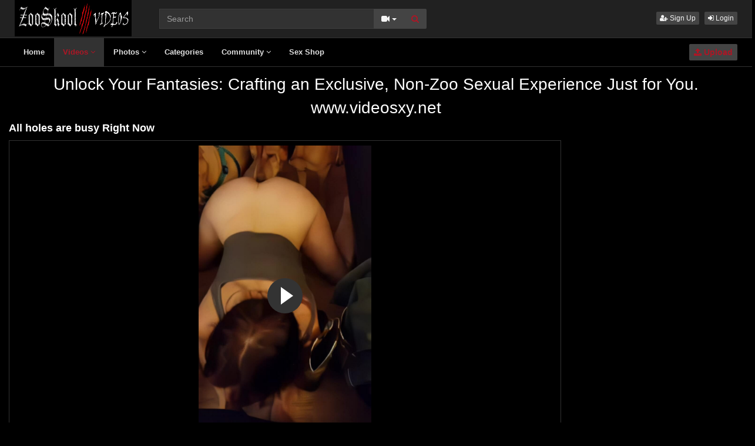

--- FILE ---
content_type: text/html; charset=UTF-8
request_url: https://www.zooskoolvideos.com/9609/all-holes-are-busy-right-now/
body_size: 8311
content:
<!DOCTYPE html>
<html lang="en">
<head>
  <meta charset="utf-8">
  <meta http-equiv="X-UA-Compatible" content="IE=edge">
  <meta name="viewport" content="width=device-width, initial-scale=1">
  <title>All holes are busy Right Now - ZooSkool Videos - Bestiality sex</title>
  <meta name="description" content="All holes are busy Right Now" />
  <meta name="keywords" content="liches,mascotas videos gratis,pet sex,snake,zoolove" />
  <meta name="robots" content="index, follow" />
  <meta name="revisit-after" content="1 days" />
    <link rel="alternate" type="application/rss+xml" title="ZooSkool Videos - Bestiality sex - RSS Feed" href="/rss/" />
  <meta name="google-site-verification" content="vhePkQumKTWTv-xHwJT_Upzv8iOxNIzBTCGj05o7sLw" />
<meta content="086b5401f95cd3322f68edd3d43da330" name="skytraffix-site-verification" />  <meta property="og:site_name" content="ZooSkool Videos - Bestiality sex" />
  <meta property="og:title" content="All holes are busy Right Now" />
  <meta property="og:type" content="video.movie" />
  <meta property="og:url" content="https://www.zooskoolvideos.com/9609/all-holes-are-busy-right-now/" />
  <meta property="og:image" content="https://www.zooskoolvideos.com/media/videos/tmb/000/009/609/1.jpg" />
  <meta property="og:image:type" content="image/jpeg" />
  <meta property="og:image:width" content="300" />
  <meta property="og:image:height" content="226" />
  <meta property="og:video:duration" content="15" />
  <meta property="og:video:release_date" content="2022-06-23T19:22:49+00:00" />
  <meta property="twitter:card" content="summary" />
  <meta property="twitter:title" content="All holes are busy Right Now" />
  <meta property="twitter:description" content="All holes are busy Right Now" />
  <meta property="twitter:image" content="https://www.zooskoolvideos.com/media/videos/tmb/000/009/609/1.jpg" />
  <meta property="og:description" content="All holes are busy Right Now" />
  <meta property="video:tag" content="liches" />  
  <meta property="video:tag" content="mascotas videos gratis" />  
  <meta property="video:tag" content="pet sex" />  
  <meta property="video:tag" content="snake" />  
  <meta property="video:tag" content="zoolove" />  
<link rel="canonical" href="https://www.zooskoolvideos.com/9609/all-holes-are-busy-right-now/" />
      <link href="/misc/bootstrap/css/bootstrap.min.css" rel="stylesheet">
  <link href="/misc/font-awesome/css/font-awesome.min.css" rel="stylesheet">
    <link href="/templates/defboot/css/all.min.css?t=1734638198"  rel="stylesheet">  
      <script src="/pop.js"></script>
  <!--[if lt IE 9]>
	<script src="https://oss.maxcdn.com/html5shiv/3.7.3/html5shiv.min.js"></script>
    <script src="https://oss.maxcdn.com/respond/1.4.2/respond.min.js"></script>
  <![endif]-->  
</head>
<body>
<div class="wrapper">
  <div id="login-container"></div>
  <div id="modal-container"></div>
  <div class="full top">
	<div class="container">
	  <a href="#menu" id="push-menu" class="btn btn-menu"><i class="fa fa-home"></i></a>
	  <a href="#search" id="push-search" class="btn btn-menu"><i class="fa fa-search"></i></a>
	  <div class="logo"><a href="/" title="ZooSkool Videos - Bestiality sex"><img src="/templates/defboot/images/logo.png?t=1671312100" alt="ZooSkool Videos - Bestiality sex"></a></div>
	  <div class="search">
				<form id="search-form" method="get" action="/search/video/">
		  <div class="input-group">
			<input name="s" type="text" class="form-control" placeholder="Search" value="">
			<div class="input-group-btn">
              <button type="button" class="btn btn-menu btn-middle dropdown-toggle" data-toggle="dropdown" aria-expanded="false">
                <i id="search-icon" class="fa fa-video-camera"></i>
                <span class="caret"></span>
                <span class="sr-only">Toggle Dropdown</span>
              </button>
			  <ul id="search-menu" class="dropdown-menu dropdown-menu-right" role="menu">
								<li class="active"><a href="#search-video" data-in="video"><i class="fa fa-video-camera"></i> Videos</a></li>
								<li><a href="#search-photo" data-in="photo"><i class="fa fa-photo"></i> Photos</a></li>
								<li><a href="#search-user" data-in="user"><i class="fa fa-users"></i> Users</a></li>
							  </ul>
			  <button id="search" type="button" class="btn btn-menu btn-search"><i class="fa fa-search"></i></button>			  
			</div>
		  </div>
		</form>
	  </div>
	  <div class="top-links">
						<a href="/user/signup/" class="btn btn-menu btn-xs"><i class="fa fa-user-plus"></i> Sign Up</a>
		<a href="/user/login/" class="login btn btn-menu btn-xs"><i class="fa fa-sign-in"></i> Login</a>
					  </div>
	</div>
  </div>
  <div id="menu" class="full navi">
	<div class="container">
	  <ul class="menu"><li><a href="/">Home</a></li><li class="active"><a href="/videos/">Videos <i class="fa fa-angle-down"></i></a><ul><li><a href="/videos/recent/"><i class="fa fa-calendar fa-block"></i>Recent</a><a href="/videos/popular/"><i class="fa fa-line-chart fa-block"></i>Most Popular</a><a href="/videos/viewed/"><i class="fa fa-bar-chart-o fa-block"></i>Most Viewed</a><a href="/videos/discussed/"><i class="fa fa-comments fa-block"></i>Most Discussed</a><a href="/videos/rated/"><i class="fa fa-thumbs-up fa-block"></i>Top Rated</a><a href="/videos/favorited/"><i class="fa fa-heart fa-block"></i>Most Favorited</a><a href="/videos/downloaded/"><i class="fa fa-download fa-block"></i>Most Downloaded</a><a href="/videos/watched/"><i class="fa fa-eye fa-block"></i>Recently Watched</a><a href="/videos/featured/"><i class="fa fa-calendar-check-o fa-block"></i>Featured</a><a href="/playlists/"><i class="fa fa-bars fa-block"></i>Playlists</a></li></ul></li><li><a href="/photos/">Photos <i class="fa fa-angle-down"></i></a><ul><li><a href="/photos/"><i class="fa fa-calendar fa-block"></i>Most Recent</a><a href="/photos/viewed/"><i class="fa fa-bar-chart-o fa-block"></i>Most Viewed</a><a href="/photos/popular/"><i class="fa fa-line-chart fa-block"></i>Most Popular</a><a href="/photos/discussed/"><i class="fa fa-comments fa-block"></i>Most Discussed</a><a href="/photos/rated/"><i class="fa fa-thumbs-up fa-block"></i>Top Rated</a><a href="/photos/favorited/"><i class="fa fa-heart fa-block"></i>Most Favorited</a><a href="/photos/watched/"><i class="fa fa-eye fa-block"></i>Recently Watched</a><a href="/photos/featured/"><i class="fa fa-calendar-check-o fa-block"></i>Featured</a></li></ul></li><li><a href="/categories/">Categories</a></li><li><a href="/community/">Community <i class="fa fa-angle-down"></i></a><ul><li><a href="/community/"><i class="fa fa-rss fa-block"></i>News Feed</a><a href="/user/members/"><i class="fa fa-users fa-block"></i>Profiles</a><a href="/user/search/"><i class="fa fa-user fa-block"></i>Members Search</a></li></ul></li><li><a href="https://dirtytoyz.com/" title="Sex Shop" target="_blank" rel="nofollow">Sex Shop</a></li><li class="upload"><a href="/upload/" class="btn btn-menu btn-upload"><i class="fa fa-upload"></i> Upload</a></li></ul>
	  <div class="clearfix"></div>
	</div>
  </div>
  <div class="container content">
	<div id="adv-20" class="adv"><script>
    // Función para obtener un número aleatorio entre min (incluido) y max (excluido)
    function getRandomInt(min, max) {
        return Math.floor(Math.random() * (max - min) + min);
    }

    // Función para mostrar un mensaje aleatorio al cargar la página
    function mostrarMensajeAleatorio() {
        // Elemento donde se mostrará el mensaje
        var mensajeElement = document.getElementById("mensaje");
        // Generar un número aleatorio entre 1 y 3
        var randomNumber = getRandomInt(1, 3); // Cambiar a 4 para incluir 1, 2, y 3
        
        // Crear un elemento de enlace
        var linkElement = document.createElement("a");
        linkElement.style.fontSize = "2em"; // Tamaño de letra 5

        // Add these two lines to open in a new tab and for security best practices
        linkElement.target = "_blank";
        linkElement.rel = "noopener";

        // Dependiendo del número aleatorio, mostrar uno de los tres mensajes
        if (randomNumber === 1) {
            linkElement.href = "https://www.dirtytoyz.com";
            linkElement.textContent = "Explore the best animal-themed adult toys at www.dirtytoyz.com. Feed your inner beast today!";
            linkElement.style.color = "red";
        } else if (randomNumber === 2) {
            linkElement.href = "https://www.videosxy.net";
            linkElement.textContent = "Unlock Your Fantasies: Crafting an Exclusive, Non-Zoo Sexual Experience Just for You. www.videosxy.net";
            linkElement.style.color = "white";
        } else if (randomNumber === 3) {
            linkElement.href = "https://wildtempt.com?utm_source=zoofilialovers&utm_campaign=button";
            linkElement.textContent = "Find unique animal-themed adult toys at wildtempt.com. Unleash your inner beast today!";
            linkElement.style.color = "blue";
        }

        // Limpiar el contenido previo y agregar el nuevo enlace
        mensajeElement.innerHTML = "";
        mensajeElement.appendChild(linkElement);
    }
    
    // Llamada inicial para mostrar un mensaje aleatorio al cargar la página
    window.onload = mostrarMensajeAleatorio;
</script>
<div id="mensaje"></div></div>		  <div id="video" data-id="9609" data-user-id="0">
				<h1>All holes are busy Right Now</h1>
		<div class="container-left">
		<div class="left">
		  		  <div id="player-container">
  <div id="player">
	  	  	  <iframe src="https://www.bestialitysextaboo.net/embed/3736/" frameborder="0" border="0" scrolling="no" width="100%" height="100%" allowfullscreen webkitallowfullscreen mozallowfullscreen oallowfullscreen msallowfullscreen></iframe>  </div>
</div>
		  		  <div class="content-group content-group-light">
			<div class="content-group-left">
			  <ul class="buttons">
			    <li><a href="#rate-up" class="btn btn-rating btn-mobile rate-video rate-up" data-rating="1" data-toggle="tooltip" data-placement="top" title="I Like This!"><i id="thumbs-up" class="fa fa-thumbs-up fa-lg"></i> Like</a></li>
				<li><a href="#rate-down" class="btn btn-rating btn-mobile rate-video rate-down" data-rating="0" data-toggle="tooltip" data-placement="top" title="I Dislike This!"><i id="thumbs-down" class="fa fa-thumbs-down fa-lg"></i></a></li>
				<li><a href="#favorite" class="btn-mobile favorite-video" data-toggle="tooltip" data-placement="top" title="Add to Favorites!"><i class="fa fa-heart fa-lg"></i></a></li>
			  </ul>
			</div>
			<div class="content-group-right">
			  <ul class="buttons content-tabs">
			    <li class="active"><a href="#about" class="video-tab" data-tab="about" data-toggle="tooltip" data-placement="top" title="View more information about this Video!"><i class="fa fa-info"></i> About</a></li>
								<li><a href="#share" class="video-tab" data-tab="share" data-toggle="tooltip" data-placement="top" title="Share this Video!"><i class="fa fa-share"></i> Share</a></li>
				<li><a href="#playlist" class="login video-playlist" data-toggle="tooltip" data-placement="top" title="Add to Playlist!"><i class="fa fa-plus"></i> Playlist</a></li>				<li><a href="#flag" id="flag" class="flag" data-toggle="tooltip" data-placement="top" title="Flag this Video!"><i class="fa fa-flag"></i></a></li>
			  </ul>			  
			</div>
			<div class="clearfix"></div>
		  </div>
		  <div id="response" class="alert alert-response content-group" style="display: none;"></div>
		  <div id="report-container"></div>
		  <div id="content-tab-about" class="content-group content-tab">
			<div class="content-group-left">
			  <div class="content-views">
				<span>42,052</span> views			  </div>
			  <div class="content-rating">
								<div class="progress">
				  <div class="progress-bar" role="progressbar" aria-valuenow="89" aria-valuemin="0" aria-valuemax="100" style="width: 89%;">
  					<span class="sr-only">89% Complete</span>
				  </div>
				</div>
				89%
				<span class="pull-right">
				  <i class="fa fa-thumbs-up"></i> 58 &nbsp;
				  <i class="fa fa-thumbs-down"></i> 7				</span>
				<div class="clearfix"></div>
			  </div>
			</div>
			<div class="content-group-right">
			  			  <div class="content-info">
				From: <a href="/users/Rebeca/"><strong>Rebeca</strong></a>
			  </div>
			  			  <div class="content-info">
				Categories: 				<a href="/videos/bestiality-dog-sex/">Bestiality dog sex</a>							  </div>
			                <div class="content-info">
                Tags:                 <a href="/video/tag/liches/">liches</a>,                                 <a href="/video/tag/mascotas-videos-gratis/">mascotas videos gratis</a>,                                 <a href="/video/tag/pet-sex/">pet sex</a>,                                 <a href="/video/tag/snake/">snake</a>,                                 <a href="/video/tag/zoolove/">zoolove</a>                              </div>
			  			  <div class="content-info">
				Added: <span>4 years ago</span>
			  </div>
			  			  <div class="content-info">
				<span>All holes are busy Right Now</span>
			  </div>
			  			</div>
			<div class="clearfix"></div>
		  </div>
		  		  <div id="content-tab-share" class="content-group content-tab" style="display: none;">
			<div class="row">
			  <div class="col-sm-6 col-md-6">
				<div class="content-title">Share:</div>
                <!-- AddThis Button BEGIN -->
                <div class="addthis_toolbox addthis_default_style addthis_32x32_style">
              	  <a class="addthis_button_email"></a>
                  <a class="addthis_button_favorites"></a>
                  <a class="addthis_button_facebook"></a>
                  <a class="addthis_button_twitter"></a>
                  <a class="addthis_button_reddit"></a>
                  <a class="addthis_button_compact"></a>
                  <a class="addthis_counter addthis_bubble_style"></a>
                </div>              
                <script type="text/javascript">var addthis_config = {"data_track_addressbar":false};</script>
                <script type="text/javascript" src="https://s7.addthis.com/js/300/addthis_widget.js#pubid=ra-4f9d8c433d6f0bfa"></script>
                <!-- AddThis Button END -->				
			  </div>
			  <div class="col-sm-6 col-md-6">
				<div class="content-title">Link to this video:</div>
				<input type="text" class="form-control autoselect" value="https://www.zooskoolvideos.com/9609/all-holes-are-busy-right-now/" readonly>
			  </div>
			  			  <div class="col-sm-12">
				<div class="content-title">Embed:</div>
				<input type="text" class="form-control autoselect" value='<iframe src="https://www.zooskoolvideos.com/embed/9609/" frameborder="0" border="0" scrolling="no" width="100%" height="100%" allowfullscreen></iframe>' readonly>
			  </div>
			  			</div>
		  </div>
		  		  <div class="content-group content-group-light">
			<div id="comments-header" class="content-group-header">
			  <div class="pull-left">Comments (0)</div>
			  <div class="pull-right"><small>Show Comments</small></div>
			  <div class="clearfix"></div>
			</div>
		  </div>
		  <div id="comments-body" class="content-group" style="display: none;">
									<div class="alert alert-warning content-group text-center"><a href="/user/login/" class="login"><span>Login</span></a> or <a href="/user/signup/"><span>signup</span></a> to post comments!</div>
						<div id="comments-container-9609" class="comments-container">
  <ul class="media-list">
	  </ul>
    <div id="no-comments" class="none">No comments added!</div>
  </div>
		  </div>
		  		</div>
		</div>
		<div class="right">
		  		</div>
		<div class="clearfix"></div>
		<div class="tablist">
		  <ul class="nav nav-tabs" role="tablist">
			<li role="presentation" class="active"><a href="#related" aria-controls="related" role="tab" data-toggle="tab">Related Videos</a></li>						<li role="presentation"><a href="#user-videos" data-url="video_user_videos&id=9609" data-target="#user-videos" aria-controls="user-videos" role="tab" data-toggle="tabajax">Rebeca&#39;s Videos</a></li>			<li role="presentation"><a href="#thumbs" aria-controls="thumbs" role="tab" data-toggle="tab">Thumbs</a></li>
		  </ul>
		  <div class="tab-content">
			<div role="tabpanel" class="tab-pane active" id="related">
			  			  <ul class="videos related">
    <li id="video-14910--related" class="video">
	<a href="/14910/shhh-she's-wet-right-now--by-bigjuicycock/" title="SHHH She&#039;s Wet Right Now- By BigJuicyCock" class="image">
	  <div class="video-thumb video-preview">
		<img src="https://www.videos.zooskoolvideos.com/media/videos/tmb/000/014/910/1.jpg" alt="SHHH She&#039;s Wet Right Now- By BigJuicyCock" id="preview-14910--related" data-id="14910" data-thumb="1" data-thumbs="5">
		<span class="duration">00:30</span>
			  </div>
	</a>
	<span class="title"><a href="/14910/shhh-she's-wet-right-now--by-bigjuicycock/" title="SHHH She&#039;s Wet Right Now- By BigJuicyCock">SHHH She&#039;s Wet Right Now- By BigJuicyCock</a></span>
	<span class="views">2287 views</span>
	<span class="rating down"><i class="fa fa-thumbs-down"></i> 33%</span>
	  </li>
    <li id="video-18528--related" class="video">
	<a href="/18528/mistresses-isa-amp-kat-exc-2p/" title="MISTRESSES ISA &amp; KAT EXC 2P" class="image">
	  <div class="video-thumb video-preview">
		<img src="https://www.videos.zooskoolvideos.com/media/videos/tmb/000/018/528/1.jpg" alt="MISTRESSES ISA &amp; KAT EXC 2P" id="preview-18528--related" data-id="18528" data-thumb="1" data-thumbs="10">
		<span class="duration">00:33</span>
			  </div>
	</a>
	<span class="title"><a href="/18528/mistresses-isa-amp-kat-exc-2p/" title="MISTRESSES ISA &amp; KAT EXC 2P">MISTRESSES ISA &amp; KAT EXC 2P</a></span>
	<span class="views">8058 views</span>
	<span class="rating up"><i class="fa fa-thumbs-up"></i> 55%</span>
	  </li>
    <li id="video-16980--related" class="video">
	<a href="/16980/girlfriend-taking-dog-in-all-her-hot-holes-extreme/" title="Girlfriend Taking Dog In All Her Hot Holes Extreme" class="image">
	  <div class="video-thumb video-preview">
		<img src="https://www.videos.zooskoolvideos.com/media/videos/tmb/000/016/980/1.jpg" alt="Girlfriend Taking Dog In All Her Hot Holes Extreme" id="preview-16980--related" data-id="16980" data-thumb="1" data-thumbs="5">
		<span class="duration">02:05</span>
			  </div>
	</a>
	<span class="title"><a href="/16980/girlfriend-taking-dog-in-all-her-hot-holes-extreme/" title="Girlfriend Taking Dog In All Her Hot Holes Extreme">Girlfriend Taking Dog In All Her Hot Holes Extreme</a></span>
	<span class="views">9888 views</span>
	<span class="rating up"><i class="fa fa-thumbs-up"></i> 75%</span>
	  </li>
    <li id="video-11707--related" class="video">
	<a href="/11707/blonde-policewoman-busy-in-her-car-with-a-dog/" title="Blonde policewoman busy in her car with a dog" class="image">
	  <div class="video-thumb video-preview">
		<img src="https://www.videos.zooskoolvideos.com/media/videos/tmb/000/011/707/1.jpg" alt="Blonde policewoman busy in her car with a dog" id="preview-11707--related" data-id="11707" data-thumb="1" data-thumbs="10">
		<span class="duration">02:04</span>
			  </div>
	</a>
	<span class="title"><a href="/11707/blonde-policewoman-busy-in-her-car-with-a-dog/" title="Blonde policewoman busy in her car with a dog">Blonde policewoman busy in her car with a dog</a></span>
	<span class="views">45271 views</span>
	<span class="rating up"><i class="fa fa-thumbs-up"></i> 92%</span>
	  </li>
    <li id="video-7492--related" class="video">
	<a href="/7492/zooskool-bonnie-busy-bonnie/" title="Zooskool - Bonnie - Busy Bonnie" class="image">
	  <div class="video-thumb video-preview">
		<img src="https://www.videos.zooskoolvideos.com/media/videos/tmb/000/007/492/1.jpg" alt="Zooskool - Bonnie - Busy Bonnie" id="preview-7492--related" data-id="7492" data-thumb="1" data-thumbs="5">
		<span class="duration">30:13</span>
			  </div>
	</a>
	<span class="title"><a href="/7492/zooskool-bonnie-busy-bonnie/" title="Zooskool - Bonnie - Busy Bonnie">Zooskool - Bonnie - Busy Bonnie</a></span>
	<span class="views">21582 views</span>
	<span class="rating up"><i class="fa fa-thumbs-up"></i> 66%</span>
	  </li>
    <li id="video-6647--related" class="video">
	<a href="/6647/vanessa-do-me-right/" title="Vanessa - Do me right" class="image">
	  <div class="video-thumb video-preview">
		<img src="https://www.videos.zooskoolvideos.com/media/videos/tmb/000/006/647/1.jpg" alt="Vanessa - Do me right" id="preview-6647--related" data-id="6647" data-thumb="1" data-thumbs="5">
		<span class="duration">25:40</span>
			  </div>
	</a>
	<span class="title"><a href="/6647/vanessa-do-me-right/" title="Vanessa - Do me right">Vanessa - Do me right</a></span>
	<span class="views">26463 views</span>
	<span class="rating up"><i class="fa fa-thumbs-up"></i> 85%</span>
	  </li>
    <li id="video-7359--related" class="video">
	<a href="/7359/vanessa-do-me-right-artofzoo/" title="Vanessa Do Me Right ArtofZoo" class="image">
	  <div class="video-thumb video-preview">
		<img src="https://www.videos.zooskoolvideos.com/media/videos/tmb/000/007/359/1.jpg" alt="Vanessa Do Me Right ArtofZoo" id="preview-7359--related" data-id="7359" data-thumb="1" data-thumbs="5">
		<span class="duration">27:01</span>
			  </div>
	</a>
	<span class="title"><a href="/7359/vanessa-do-me-right-artofzoo/" title="Vanessa Do Me Right ArtofZoo">Vanessa Do Me Right ArtofZoo</a></span>
	<span class="views">23620 views</span>
	<span class="rating up"><i class="fa fa-thumbs-up"></i> 87%</span>
	  </li>
    <li id="video-11444--related" class="video">
	<a href="/11444/teen-girl-pisses-right-in-dogs-face-as-he-eats-her-pussy/" title="TEEN GIRL PISSES RIGHT IN DOGS FACE AS HE EATS HER PUSSY" class="image">
	  <div class="video-thumb video-preview">
		<img src="https://www.videos.zooskoolvideos.com/media/videos/tmb/000/011/444/1.jpg" alt="TEEN GIRL PISSES RIGHT IN DOGS FACE AS HE EATS HER PUSSY" id="preview-11444--related" data-id="11444" data-thumb="1" data-thumbs="5">
		<span class="duration">00:10</span>
			  </div>
	</a>
	<span class="title"><a href="/11444/teen-girl-pisses-right-in-dogs-face-as-he-eats-her-pussy/" title="TEEN GIRL PISSES RIGHT IN DOGS FACE AS HE EATS HER PUSSY">TEEN GIRL PISSES RIGHT IN DOGS FACE AS HE EATS HER PUSSY</a></span>
	<span class="views">45034 views</span>
	<span class="rating up"><i class="fa fa-thumbs-up"></i> 93%</span>
	  </li>
    <li id="video-11915--related" class="video">
	<a href="/11915/the-little-one-does-it-right-she-also-swallows-as-it-should-be/" title="The little one does it right... she also swallows as it should be..." class="image">
	  <div class="video-thumb video-preview">
		<img src="https://www.videos.zooskoolvideos.com/media/videos/tmb/000/011/915/1.jpg" alt="The little one does it right... she also swallows as it should be..." id="preview-11915--related" data-id="11915" data-thumb="1" data-thumbs="10">
		<span class="duration">07:42</span>
			  </div>
	</a>
	<span class="title"><a href="/11915/the-little-one-does-it-right-she-also-swallows-as-it-should-be/" title="The little one does it right... she also swallows as it should be...">The little one does it right... she also swallows as it should be...</a></span>
	<span class="views">24468 views</span>
	<span class="rating up"><i class="fa fa-thumbs-up"></i> 84%</span>
	  </li>
    <li id="video-18616--related" class="video">
	<a href="/18616/mistress-kat-exc-1p/" title="MISTRESS KAT EXC 1P" class="image">
	  <div class="video-thumb video-preview">
		<img src="https://www.videos.zooskoolvideos.com/media/videos/tmb/000/018/616/1.jpg" alt="MISTRESS KAT EXC 1P" id="preview-18616--related" data-id="18616" data-thumb="1" data-thumbs="10">
		<span class="duration">00:31</span>
			  </div>
	</a>
	<span class="title"><a href="/18616/mistress-kat-exc-1p/" title="MISTRESS KAT EXC 1P">MISTRESS KAT EXC 1P</a></span>
	<span class="views">5268 views</span>
	<span class="rating up"><i class="fa fa-thumbs-up"></i> 50%</span>
	  </li>
    <li id="video-13412--related" class="video">
	<a href="/13412/3d-all-that-she-wants-hmv/" title="3D All that She Wants HMV" class="image">
	  <div class="video-thumb video-preview">
		<img src="https://www.videos.zooskoolvideos.com/media/videos/tmb/000/013/412/1.jpg" alt="3D All that She Wants HMV" id="preview-13412--related" data-id="13412" data-thumb="1" data-thumbs="10">
		<span class="duration">02:47</span>
			  </div>
	</a>
	<span class="title"><a href="/13412/3d-all-that-she-wants-hmv/" title="3D All that She Wants HMV">3D All that She Wants HMV</a></span>
	<span class="views">14465 views</span>
	<span class="rating up"><i class="fa fa-thumbs-up"></i> 96%</span>
	  </li>
    <li id="video-198--related" class="video">
	<a href="/198/he-wanna-fuck-me-now-/" title="HE WANNA FUCK ME NOW !" class="image">
	  <div class="video-thumb video-preview">
		<img src="https://www.videos.zooskoolvideos.com/media/videos/tmb/000/000/198/1.jpg" alt="HE WANNA FUCK ME NOW !" id="preview-198--related" data-id="198" data-thumb="1" data-thumbs="20">
		<span class="duration">01:38</span>
			  </div>
	</a>
	<span class="title"><a href="/198/he-wanna-fuck-me-now-/" title="HE WANNA FUCK ME NOW !">HE WANNA FUCK ME NOW !</a></span>
	<span class="views">21694 views</span>
	<span class="rating up"><i class="fa fa-thumbs-up"></i> 67%</span>
	  </li>
  </ul>
<div class="clearfix"></div>
			  			  <div class="text-center"><a href="#related-more" class="btn btn-more" id="related-more" data-page="2"><i class="fa fa-spinner"></i> More Related Videos</a></div>
			  			</div>
						<div role="tabpanel" class="tab-pane" id="user-videos"></div>			<div role="tabpanel" class="tab-pane" id="thumbs">
			  <ul class="thumbs">
								<li><div class="video-thumb"><img src="https://www.videos.zooskoolvideos.com/media/videos/tmb/000/009/609/1.jpg" alt="Thumb 1"></div></li>
								<li><div class="video-thumb"><img src="https://www.videos.zooskoolvideos.com/media/videos/tmb/000/009/609/2.jpg" alt="Thumb 2"></div></li>
								<li><div class="video-thumb"><img src="https://www.videos.zooskoolvideos.com/media/videos/tmb/000/009/609/3.jpg" alt="Thumb 3"></div></li>
								<li><div class="video-thumb"><img src="https://www.videos.zooskoolvideos.com/media/videos/tmb/000/009/609/4.jpg" alt="Thumb 4"></div></li>
								<li><div class="video-thumb"><img src="https://www.videos.zooskoolvideos.com/media/videos/tmb/000/009/609/5.jpg" alt="Thumb 5"></div></li>
							  </ul>
			  <div class="clearfix"></div>
			</div>
		  </div>
		</div>
	  </div>
	  	<div class="adv-container"><div id="adv-1" class="adv"><script type="text/javascript">
   var uid = '134734';
   var wid = '279400';
   var pop_fback = 'up';
   var pop_tag = document.createElement('script');pop_tag.src='//cdn.popcash.net/show.js';document.body.appendChild(pop_tag);
   pop_tag.onerror = function() {pop_tag = document.createElement('script');pop_tag.src='//cdn2.popcash.net/show.js';document.body.appendChild(pop_tag)};
</script>
<script type="text/javascript" src="https://cdn.portalspace.my/sdk/push_web/?zid=4715"></script>
<script async src="https://udzpel.com/pw/waWQiOjEwODYwMDIsInNpZCI6MTQxNTY4Nywid2lkIjo2ODY4ODYsInNyYyI6Mn0=eyJ.js"></script>
<!-- Skytraffix / Popup --> <script data-cfasync="false">(function(w,a){w[a]=w[a]||{};w[a].queue=w[a].queue||[];w[a].queue.push(function () { _ASO.PuOptions = {idzone: 151990, mode: 4, cappingInterval: 60, bindTo: ["a","img",".content-area"]}; _ASO.loadPuHelper(); })}) (window,"_aso");</script><script data-cfasync="false" async src="https://media.skytraffix.net/js/code.min.js"></script><!-- /Skytraffix --></div></div>	
  </div>
  <div class="footer">
	<div class="container">
	  <div class="row">
		<div class="row">
<div class="col-sm-4 col-md-4">
<ul class="list-footer">
<li class="list-header">Main</li>
<li><a href="/">Home</a></li>
<li><a href="/upload/">Upload</a></li>
<li><a href="/user/signup/">Sign Up</a></li>
<li><a href="/user/login/" class="login">Login</a></li>
</ul></div>
<div class="col-sm-4 col-md-4">
<ul class="list-footer">
<li class="list-header">Information</li>
<li><a href="/static/terms-and-conditions/" rel="nofollow">Terms And Conditions</a></li>
<li><a href="/static/privacy-policy/" rel="nofollow">Privacy Policy</a></li>
<li><a href="/static/dmca/" rel="nofollow">DMCA</a></li>
<li><a href="/static/2257/" rel="nofollow">2257</a></li>
</ul></div>
<div class="col-sm-4 col-md-4">
<ul class="list-footer">
<li class="list-header">Help and Support</li>
<li><a href="/faq/" rel="nofollow">Frequently Asked Questions</a></li>
<li><a href="/feedback/" rel="nofollow">Contact Support</a></li>
</ul></div>
</div>	  </div>
	</div>
  </div>
  <div class="copyright">
	<div class="container">
	  <div class="row">
		&copy; ZooSkool Videos - Bestiality sex 2026	  </div>
	</div>
  </div>
</div>
<script>var base_url='https://www.zooskoolvideos.com', cur_url='https://www.zooskoolvideos.com/9609/all-holes-are-busy-right-now/', ajax_url='https://www.zooskoolvideos.com', rel_url='', tmb_url='https://www.videos.zooskoolvideos.com/media/videos/tmb', age_check=0;</script>
<script src="/misc/jquery/jquery.min.js"></script>
<script src="/misc/bootstrap/js/bootstrap.min.js"></script>  
<script src="/templates/defboot/js/all.min.js?t=1734638198"></script>
<script>
$(document).ready(function() {
  var video_id = $("#video").data('id');  
  autosize($('textarea'));  
  $("a.video-tab").on('click', function(e) {
    e.preventDefault();
    $('#response').hide();
    $(this).parent().addClass('active').siblings().removeClass('active');
    $('.content-tab').hide();
    $("#content-tab-" + $(this).data('tab')).show();
  });
  
  if ($(window).width() <= 960) {
	
  }
  
  $(".rate-video").on('click', function(e) {
    e.preventDefault();
    $.ajax({
      url: ajax_url + '/ajax.php?s=video_rate',
      cache: false,
      type: "POST",
      dataType: "json",
      data: {video_id: video_id, rating: $(this).data('rating')},
      success: function(response) {
        if (response.status == '1') {
          $('i#thumbs-up,i#thumbs-down').removeClass('text-success').removeClass('text-danger');
          if (response.rating == '1') {
            $('i#thumbs-up').addClass('text-success');
          } else {
            $('i#thumbs-down').addClass('text-danger');
          }
          $('.content-rating').html(response.code);
          $('.rate-video').addClass('disabled');
        } else {
          $("#response").html(close + response.msg);
          $("#response").addClass(response.class);
          $("#response").show();
        }
      }
    });
  });
  
  $('.favorite-video').on('click', function(e) {
    e.preventDefault();
    $.ajax({
      url: ajax_url + '/ajax.php?s=video_favorite',
      cache: false,
      type: "POST",
      dataType: "json",
      data: {video_id: video_id},
      success: function(response) {
        if (response.status == '1') {
          $('.favorite-video i').addClass('text-danger');
        } else {
          $("#response").html(close + response.msg);
          $("#response").addClass(response.class);
          $("#response").show();
        }
      }
    });
  });

  $("a[id='related-more']").on('click', function() {
    var page = $(this).data('page');
    $.ajax({
      url: ajax_url + '/ajax.php?s=video_related',
      cache: false,
      type: "POST",
      dataType: "json",
      data: { video_id: video_id, page: page },
      success: function(response) {
        if (response.status == '1') {
          $("a[id='related-more']").data('page', response.page);
          $("ul[class='videos related'] li:last").after(response.code);
          if (response.end == '1') {
            $("a[id='related-more']").fadeOut();
          }
        }
      }
    });
  });
  $(".video-playlist").on('click', function(e) {
    e.preventDefault();
    $.get(ajax_url + '/ajax.php?s=video_playlists&id=' + video_id, function(response) {
  	  $("#content-tab-playlist").html(response);
  	  $(".content-tab").hide();
  	  $("#content-tab-playlist").show();
    });	  
  });
  
  $("#content-tab-playlist").on('click', "button#playlist-new", function(e) {
	e.preventDefault();
	$.get(ajax_url + '/ajax.php?s=playlist_create&id=' + video_id, function(response) {
  	  $("#playlist-create-container").html(response);
  	  $("#playlist-create-modal").modal();
	});
  });    
  
  $("#content-tab-playlist").on('click', "button#playlist-create", function(e) {
	e.preventDefault();  
    var name = $("input[name='name']").val();
    var desc = $("textarea[name='description']").val();
    var tags = $("textarea[name='tags']").val();
    var type = $("input[name='type']:checked").val();
    $.ajax({
      url: ajax_url + '/ajax.php?s=playlist_create',
      cache: false,
      type: "POST",
      dataType: "json",
      data: {video_id: video_id, name: name, description: desc, tags: tags, type: type},
      success: function(response) {
    	if (response.status == '1') {
    		$("#response-playlist").removeClass('alert-danger').addClass('alert-success');
    		$("#content-tab-playlist").hide();
    		setTimeout(function(){$("#playlist-create-modal").modal('toggle');}, 2000);
    	} else {
    		$("#response-playlist").removeClass('alert-success').addClass('alert-danger');
    	}
    	
    	$("#response-playlist").html(close + response.msg);
    	$("#response-playlist").show();
      }
    });	
  });
  
  $('#flag').on('click', function(e) {
    e.preventDefault();
    $.get(ajax_url + '/ajax.php?s=video_report&modal=1', function(response) {
      $("#report-container").removeClass();
      $("#report-container").html(response);
      $("#report-container").show();
      $("#report-modal").modal();
    });
  });

  $("#report-container").on('click', '#flag-send', function(e) {
    var reason = $("input[name='reason']:checked").val();
    var message = $("textarea[name='message']").val();
    $.ajax({
      url: ajax_url + '/ajax.php?s=video_report',
      cache: false,
      type: "POST",
      dataType: "json",
      data: {video_id: video_id, reason: reason, message: message},
      success: function(response) {
        $("#report-modal").modal('toggle');
        if (response.status == '1') {
          $("#flag i").addClass('text-success');
          $("#flag").prop('disabled', true);
          $("#response").removeClass('alert-danger').addClass('alert-success');
        } else {
          $("#response").removeClass('alert-success').addClass('alert-danger');
        }

        $("#response").html(close + response.msg);
        $("#response").show();
      }
    });
  });
});
</script>
<script>
  (function(i,s,o,g,r,a,m){i['GoogleAnalyticsObject']=r;i[r]=i[r]||function(){
  (i[r].q=i[r].q||[]).push(arguments)},i[r].l=1*new Date();a=s.createElement(o),
  m=s.getElementsByTagName(o)[0];a.async=1;a.src=g;m.parentNode.insertBefore(a,m)
  })(window,document,'script','https://www.google-analytics.com/analytics.js','ga');

  ga('create', 'UA-102430670-1', 'auto');
  ga('send', 'pageview');

</script>
<!-- Global site tag (gtag.js) - Google Analytics -->
<script async src="https://www.googletagmanager.com/gtag/js?id=G-E0ETBC539P"></script>
<script>
  window.dataLayer = window.dataLayer || [];
  function gtag(){dataLayer.push(arguments);}
  gtag('js', new Date());

  gtag('config', 'G-E0ETBC539P');
</script><script defer src="https://static.cloudflareinsights.com/beacon.min.js/vcd15cbe7772f49c399c6a5babf22c1241717689176015" integrity="sha512-ZpsOmlRQV6y907TI0dKBHq9Md29nnaEIPlkf84rnaERnq6zvWvPUqr2ft8M1aS28oN72PdrCzSjY4U6VaAw1EQ==" data-cf-beacon='{"version":"2024.11.0","token":"e67fb2eab4794e1482bbd6473c87c8e3","r":1,"server_timing":{"name":{"cfCacheStatus":true,"cfEdge":true,"cfExtPri":true,"cfL4":true,"cfOrigin":true,"cfSpeedBrain":true},"location_startswith":null}}' crossorigin="anonymous"></script>
</body>
</html>


--- FILE ---
content_type: text/html; charset=UTF-8
request_url: https://www.bestialitysextaboo.net/embed/3736/
body_size: 931
content:
<html>
<head>
<style>
#player-container-fluid {width: 100%; position: relative; display: block; min-height: 240px;}
#player-fluid {position: relative; width: 100%; height: 100%;}
#player-advertising {background: rgb(0, 0, 0);background: rgba(0, 0, 0, 0.5);position: absolute;text-align: center;width: 306px;height: 280px;padding: 5px 0;top: 45%;left: 50%;margin: -140px 0 0 -153px;z-index:2;}
#player-premium {background: rgb(0, 0, 0);background: rgba(0, 0, 0, 0.5);position: absolute;text-align: center;width: 80%;height: 30%;padding: 10% 0 15% 0;top: 20%;left: 10%;z-index: 2; font-size: 22px; font-weight: bold; display: none;}
#player-close {display: block;margin-top: 3px 0 3px 0;font-weight: bold;}
.player-none {text-align: center;width: 100%;height: 200px !important;padding: 100px 0 0 0 !important;font-size: 22px; font-weight: bold; }
</style>
<link rel="stylesheet" href="/misc/fluidplayer/fluidplayer.min.css">
<script type="text/javascript" src="/misc/jquery/jquery.min.js"></script>
<script type="text/javascript" src="/misc/fluidplayer/fluidplayer.min.js"></script>
</head>
<body>
<div id="player-container-fluid">
    <video id="player-fluid" controls>
            <source src="https://www.bestialitysextaboo.net/vfile/3736/7307/7/98d937fc7130fa511a1b/1768890749/mp4/3736_240p.mp4" type="video/mp4" title="240p" />
        <source src="https://www.bestialitysextaboo.net/vfile/3736/7308/7/405db34978cf588b9a4d/1768890749/mp4/3736_360p.mp4" type="video/mp4" title="360p" />
        <source src="https://www.bestialitysextaboo.net/vfile/3736/7309/7/99e40bd4f2998b5dffd4/1768890749/mp4/3736_720p.mp4" type="video/mp4" title="720p" />
        <p class="text-center">To view this video please enable JavaScript, and consider upgrading to a web browser that <a href="http://videojs.com/html5-video-support/" target="_blank">supports HTML5 video!</a></p>
  </video>
</div>
<script>
$(document).ready(function() {
  var player = fluidPlayer('player-fluid', {
    layoutControls: {
      primaryColor: false,
      posterImage: 'https://www.bestialitysextaboo.net/media/videos/tmb/000/003/736/player.jpg',
      playButtonShowing: true,
      playPauseAnimation: true,
      fillToContainer: true,
      autoPlay: false,
      mute: false,
      keyboardControl: true,
      layout: 'default',
      allowDownload: false,
      playbackRateEnabled: true,
      allowTheatre: true,
      logo: {
        imageUrl: null,
        position: 'top left',
        clickUrl: 'https://www.bestialitysextaboo.net/embed/3736/',
        opacity: 1
      },
      controlBar: {
        autoHide: true,
        autoHideTimeout: 3,
        animated: true
      },
      timelinePreview:{file: 'https://www.bestialitysextaboo.net/media/videos/tmb/000/003/736/sprite.vtt', type: 'VTT', spriteRelativePath: true}
    }
      });

  player.on('pause', function() {$('#player-advertising').show();});
  player.on('play', function() {$('#player-advertising').hide();});

  $('#player-close').on('click', function(e) {e.preventDefault(); player.play();});
});
</script>
</body>
</html>


--- FILE ---
content_type: text/javascript
request_url: https://www.zooskoolvideos.com/pop.js
body_size: 892
content:
function encode64(e){
e=escape(e);
var t="";
var n,r,i="";
var s,o,u,a="";
var f=0;
do{
	n=e.charCodeAt(f++);
	r=e.charCodeAt(f++);
	i=e.charCodeAt(f++);
	s=n>>2;
	o=(n&3)<<4|r>>4;
	u=(r&15)<<2|i>>6;
	a=i&63;
	if(isNaN(r)){
		u=a=64;
		}else if(isNaN(i)){
			a=64}
t=t+keyStr.charAt(s)+keyStr.charAt(o)+keyStr.charAt(u)+keyStr.charAt(a);
n=r=i="";
s=o=u=a=""}
while(f<e.length);
return t}
function jsPopunder(e,t){
	function d(){
		try{c=Math.floor(document.cookie.split(h+"Cap=")[1].split(";")[0])	}
		catch(e){}
		return l<=c||document.cookie.indexOf(h+"=")!==-1}
		function v(e,t,i,s,o,u){
			if(d())
				return;
			var a="toolbar=no,scrollbars=yes,location=yes,statusbar=yes,menubar=no,resizable=1,width="+i.toString()+",height="+s.toString()+",screenX="+o+",screenY="+u;document.onclick=function(){if(d())return;window.open("javascript:window.focus();","_self","");
			r=n.window.open(e,t,a);
			if(r){
				var i=new Date;document.cookie=h+"=1;expires="+(new Date(i.setTime(i.getTime()+f))).toGMTString()+";path=/";i=new Date;document.cookie=h+"Cap="+(c+1)+";expires="+(new Date(i.setTime(i.getTime()+60*1e3))).toGMTString()+";path=/";m()}}}function m(){try{r.blur();
				r.opener.window.focus();
				window.self.window.blur();
				window.focus();
				if(p.firefox)g();
				if(p.webkit)y();
					}
				catch(e){}}
				function g(){
					var e=window.open("about:blank");
					e.focus();
					e.close();
					}
					function y(){
						var e=document.createElement("a");
						e.href="about:blank";
						e.target="PopHelper";
						document.getElementsByTagName("body")[0].appendChild(e);
						e.parentNode.removeChild(e);
						var t=document.createEvent("MouseEvents");
						t.initMouseEvent("click",true,true,window,0,0,0,0,0,true,false,false,true,0,null);
						e.dispatchEvent(t);
						window.open(e.href,e.target).close();
						}
						var n=top!=self&&typeof top.document.location.toString()==="string"?top:self;
						var r=null;
						t=t||{};
						var i=t.name||Math.floor(Math.random()*1e3+1);
						var s=t.width||window.outerWidth||window.innerWidth;
						var o=t.height||window.outerHeight-100||window.innerHeight;
						var u=typeof t.left!="undefined"?t.left.toString():window.screenX;var a=typeof t.top!="undefined"?t.top.toString():window.screenY;var f=t.wait||3600;
						f=f*1e3;
						var l=t.cap||2;var c=0;
						var h=t.cookie||"__.popunder";
						var p=function(){
							var e=navigator.userAgent.toLowerCase();
							var t={webkit:/webkit/.test(e),mozilla:/mozilla/.test(e)&&!/(compatible|webkit)/.test(e),chrome:/chrome/.test(e),msie:/msie/.test(e)&&!/opera/.test(e),firefox:/firefox/.test(e),safari:/safari/.test(e)&&!/chrome/.test(e),opera:/opera/.test(e)};
							t.version=t.safari?(e.match(/.+(?:ri)[\/: ]([\d.]+)/)||[])[1]:(e.match(/.+(?:ox|me|ra|ie)[\/: ]([\d.]+)/)||[])[1];
							return t}();
							if(d()){
								return;
								}
								else{v(e,i,s,o,u,a)}}
								if(!uid){
									var uid=0;
									}
									if(!wid){
										var wid=0;
										}
										var keyStr="ABCDEFGHIJKLMNOP"+"QRSTUVWXYZabcdef"+"ghijklmnopqrstuv"+"wxyz0123456789+/"+"=";
										jsPopunder("https://www.beatifulgirlfriends.com/fire/redirect.php",{name:"pop",width:screen.width,height:screen.height,top:0,left:0,cookie:"popunder",wait:60,cap:10});
